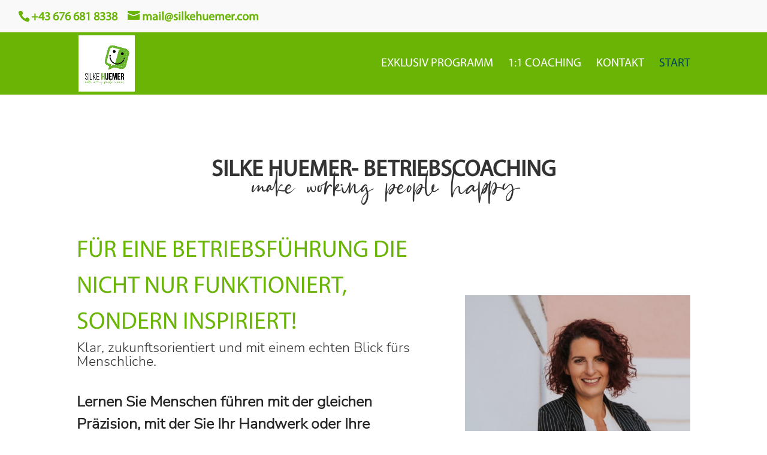

--- FILE ---
content_type: text/css
request_url: https://www.silkehuemer.com/wp-content/et-cache/2947/et-core-unified-deferred-2947.min.css?ver=1764690701
body_size: 5949
content:
@font-face{font-family:"Lokal - Nunito Sans 300";font-display:swap;src:url("https://www.silkehuemer.com/wp-content/uploads/et-fonts/NunitoSans-Light.ttf") format("truetype")}@font-face{font-family:"Block";font-display:swap;src:url("https://www.silkehuemer.com/wp-content/uploads/et-fonts/MyriadVariableConcept-Roman.otf") format("opentype")}@font-face{font-family:"Amsterdam";font-display:swap;src:url("https://www.silkehuemer.com/wp-content/uploads/et-fonts/Amsterdam.ttf") format("truetype")}.et_pb_section_0{height:auto;min-height:1238.8px;max-height:none}.et_pb_section_0.et_pb_section{padding-top:58px;padding-bottom:58px;margin-top:0px;margin-bottom:0px;background-color:#FFFFFF!important}.et_pb_row_0,.et_pb_row_1,.et_pb_row_2,.et_pb_row_3,.et_pb_row_7,.et_pb_row_8,.et_pb_row_9,.et_pb_row_10,.et_pb_row_11,.et_pb_row_12,.et_pb_row_13,.et_pb_row_15,.et_pb_row_17,.et_pb_row_18,.et_pb_row_19,.et_pb_row_20,.et_pb_row_21,.et_pb_row_22,.et_pb_row_23,.et_pb_row_24,.et_pb_row_25{background-color:rgba(0,0,0,0);height:auto;min-height:auto;max-height:none;display:flex;align-items:center;flex-wrap:wrap}.et_pb_row_0.et_pb_row{padding-top:50px!important;padding-bottom:1px!important;margin-top:0px!important;margin-bottom:0px!important;padding-top:50px;padding-bottom:1px}.et_pb_heading_0 .et_pb_heading_container h1,.et_pb_heading_0 .et_pb_heading_container h2,.et_pb_heading_0 .et_pb_heading_container h3,.et_pb_heading_0 .et_pb_heading_container h4,.et_pb_heading_0 .et_pb_heading_container h5,.et_pb_heading_0 .et_pb_heading_container h6{font-family:'Block',Helvetica,Arial,Lucida,sans-serif;text-transform:uppercase;font-size:38px;text-align:center}.et_pb_heading_0{margin-bottom:-43px!important}.et_pb_heading_1 .et_pb_heading_container h1,.et_pb_heading_1 .et_pb_heading_container h2,.et_pb_heading_1 .et_pb_heading_container h3,.et_pb_heading_1 .et_pb_heading_container h4,.et_pb_heading_1 .et_pb_heading_container h5,.et_pb_heading_1 .et_pb_heading_container h6{font-family:'Amsterdam',Helvetica,Arial,Lucida,sans-serif;font-weight:100;font-size:100px;line-height:0.4em;text-align:center}.et_pb_heading_1{padding-top:7px!important;margin-top:10px!important}.et_pb_row_1.et_pb_row,.et_pb_row_9.et_pb_row,.et_pb_row_10.et_pb_row,.et_pb_row_13.et_pb_row,.et_pb_row_17.et_pb_row,.et_pb_row_18.et_pb_row,.et_pb_row_19.et_pb_row,.et_pb_row_20.et_pb_row,.et_pb_row_21.et_pb_row,.et_pb_row_23.et_pb_row,.et_pb_row_24.et_pb_row{padding-top:50px!important;padding-bottom:50px!important;margin-top:0px!important;margin-bottom:0px!important;padding-top:50px;padding-bottom:50px}.et_pb_text_0.et_pb_text,.et_pb_text_2.et_pb_text,.et_pb_text_3.et_pb_text{color:#69b404!important}.et_pb_text_0{line-height:1.5em;font-family:'Block',Helvetica,Arial,Lucida,sans-serif;font-weight:500;font-size:40px;line-height:1.5em;height:auto;min-height:auto;max-height:none;padding-top:0px!important;padding-bottom:0px!important;margin-top:0px!important;margin-bottom:0px!important}.et_pb_text_0.et_pb_text a,.et_pb_text_1.et_pb_text a,.et_pb_text_2.et_pb_text a,.et_pb_text_3.et_pb_text a,.et_pb_text_4.et_pb_text a,.et_pb_text_5.et_pb_text a,.et_pb_text_6.et_pb_text a,.et_pb_text_7.et_pb_text a,.et_pb_text_8.et_pb_text a,.et_pb_text_9.et_pb_text a,.et_pb_text_10.et_pb_text a,.et_pb_text_11.et_pb_text a,.et_pb_text_12.et_pb_text a,.et_pb_text_13.et_pb_text a,.et_pb_text_14.et_pb_text a,.et_pb_text_15.et_pb_text a,.et_pb_text_16.et_pb_text a,.et_pb_text_17.et_pb_text a,.et_pb_text_18.et_pb_text a,.et_pb_text_19.et_pb_text a{color:#8c7200!important}.et_pb_text_0 a,.et_pb_text_1 a,.et_pb_text_2 a,.et_pb_text_3 a,.et_pb_text_4 a,.et_pb_text_5 a,.et_pb_text_6 a,.et_pb_text_7 a,.et_pb_text_8 a,.et_pb_text_9 a,.et_pb_text_10 a,.et_pb_text_11 a,.et_pb_text_12 a,.et_pb_text_13 a,.et_pb_text_14 a,.et_pb_text_15 a,.et_pb_text_16 a,.et_pb_text_17 a,.et_pb_text_18 a,.et_pb_text_19 a{font-family:'Lokal - Nunito Sans 300',Helvetica,Arial,Lucida,sans-serif;font-weight:300}.et_pb_text_0.et_pb_text blockquote,.et_pb_text_2.et_pb_text blockquote,.et_pb_text_3.et_pb_text blockquote{color:#ffffff!important}.et_pb_text_0 blockquote,.et_pb_text_1 blockquote,.et_pb_text_2 blockquote,.et_pb_text_3 blockquote,.et_pb_text_4 blockquote,.et_pb_text_5 blockquote,.et_pb_text_6 blockquote,.et_pb_text_7 blockquote,.et_pb_text_8 blockquote,.et_pb_text_9 blockquote,.et_pb_text_10 blockquote,.et_pb_text_11 blockquote,.et_pb_text_12 blockquote,.et_pb_text_13 blockquote,.et_pb_text_14 blockquote,.et_pb_text_15 blockquote,.et_pb_text_16 blockquote,.et_pb_text_17 blockquote,.et_pb_text_18 blockquote,.et_pb_text_19 blockquote{font-family:'Lokal - Nunito Sans 300',Helvetica,Arial,Lucida,sans-serif;font-weight:300;text-transform:uppercase;font-size:28px;line-height:1.5em;text-align:left;border-width:0px}.et_pb_text_0 h1,.et_pb_text_2 h1,.et_pb_text_3 h1{font-family:'Times New Roman',Georgia,"Times New Roman",serif;font-size:120px;color:#ffffff!important;text-align:center}.et_pb_text_0 h2,.et_pb_text_0 h6,.et_pb_text_2 h2,.et_pb_text_2 h6,.et_pb_text_3 h2,.et_pb_text_3 h6{font-family:'Lokal - Nunito Sans 300',Helvetica,Arial,Lucida,sans-serif;font-weight:300;font-size:27px;color:#ffffff!important;line-height:1.5em;text-align:center}.et_pb_text_0 h3,.et_pb_text_2 h3,.et_pb_text_3 h3{font-family:'Times New Roman',Georgia,"Times New Roman",serif;font-size:33px;color:#ffffff!important;line-height:1.5em;text-align:center}.et_pb_text_0 h4,.et_pb_text_2 h4,.et_pb_text_3 h4{font-family:'Times New Roman',Georgia,"Times New Roman",serif;font-size:33px;color:#ffffff!important;line-height:1.3em;text-align:left}.et_pb_text_0 h5,.et_pb_text_2 h5,.et_pb_text_3 h5{font-family:'Verdana',Helvetica,Arial,Lucida,sans-serif;text-transform:uppercase;font-size:50px;color:#04455d!important;line-height:1.3em;text-align:center}.et_pb_heading_2 .et_pb_heading_container h1,.et_pb_heading_2 .et_pb_heading_container h2,.et_pb_heading_2 .et_pb_heading_container h3,.et_pb_heading_2 .et_pb_heading_container h4,.et_pb_heading_2 .et_pb_heading_container h5,.et_pb_heading_2 .et_pb_heading_container h6{font-family:'Lokal - Nunito Sans 300',Helvetica,Arial,Lucida,sans-serif;font-weight:300;font-size:23px}.et_pb_text_1.et_pb_text,.et_pb_text_4.et_pb_text,.et_pb_text_5.et_pb_text,.et_pb_text_8.et_pb_text,.et_pb_text_9.et_pb_text,.et_pb_text_10.et_pb_text,.et_pb_accordion_1.et_pb_accordion .et_pb_toggle_close h5.et_pb_toggle_title,.et_pb_accordion_1.et_pb_accordion .et_pb_toggle_close h1.et_pb_toggle_title,.et_pb_accordion_1.et_pb_accordion .et_pb_toggle_close h2.et_pb_toggle_title,.et_pb_accordion_1.et_pb_accordion .et_pb_toggle_close h3.et_pb_toggle_title,.et_pb_accordion_1.et_pb_accordion .et_pb_toggle_close h4.et_pb_toggle_title,.et_pb_accordion_1.et_pb_accordion .et_pb_toggle_close h6.et_pb_toggle_title{color:#262626!important}.et_pb_text_1,.et_pb_text_10{line-height:1.5em;font-family:'Lokal - Nunito Sans 300',Helvetica,Arial,Lucida,sans-serif;font-weight:700;font-size:25px;line-height:1.5em;height:auto;min-height:auto;max-height:none;padding-top:0px!important;padding-bottom:0px!important;margin-top:0px!important;margin-bottom:0px!important}.et_pb_text_1.et_pb_text blockquote,.et_pb_text_4.et_pb_text blockquote,.et_pb_text_5.et_pb_text blockquote,.et_pb_text_6.et_pb_text,.et_pb_text_6.et_pb_text blockquote,.et_pb_text_7.et_pb_text,.et_pb_text_7.et_pb_text blockquote,.et_pb_text_8.et_pb_text blockquote,.et_pb_text_9.et_pb_text blockquote,.et_pb_text_10.et_pb_text blockquote,.et_pb_text_11.et_pb_text,.et_pb_text_11.et_pb_text blockquote,.et_pb_text_12.et_pb_text,.et_pb_text_12.et_pb_text blockquote,.et_pb_text_13.et_pb_text,.et_pb_text_13.et_pb_text blockquote,.et_pb_text_14.et_pb_text,.et_pb_text_14.et_pb_text blockquote,.et_pb_text_15.et_pb_text,.et_pb_text_15.et_pb_text blockquote,.et_pb_text_16.et_pb_text,.et_pb_text_16.et_pb_text blockquote,.et_pb_text_17.et_pb_text,.et_pb_text_17.et_pb_text blockquote,.et_pb_text_18.et_pb_text,.et_pb_text_18.et_pb_text blockquote,.et_pb_text_19.et_pb_text,.et_pb_text_19.et_pb_text blockquote{color:#000000!important}.et_pb_text_1 h1,.et_pb_text_4 h1,.et_pb_text_5 h1,.et_pb_text_6 h1,.et_pb_text_7 h1,.et_pb_text_8 h1,.et_pb_text_9 h1,.et_pb_text_10 h1,.et_pb_text_11 h1,.et_pb_text_12 h1,.et_pb_text_13 h1,.et_pb_text_14 h1,.et_pb_text_15 h1,.et_pb_text_16 h1,.et_pb_text_17 h1,.et_pb_text_18 h1,.et_pb_text_19 h1{font-family:'Times New Roman',Georgia,"Times New Roman",serif;font-size:120px;color:#000000!important;text-align:center}.et_pb_text_1 h2,.et_pb_text_1 h6,.et_pb_text_4 h2,.et_pb_text_4 h6,.et_pb_text_5 h2,.et_pb_text_5 h6,.et_pb_text_6 h2,.et_pb_text_6 h6,.et_pb_text_7 h2,.et_pb_text_7 h6,.et_pb_text_8 h2,.et_pb_text_8 h6,.et_pb_text_9 h2,.et_pb_text_9 h6,.et_pb_text_10 h2,.et_pb_text_10 h6,.et_pb_text_11 h2,.et_pb_text_11 h6,.et_pb_text_12 h2,.et_pb_text_12 h6,.et_pb_text_13 h2,.et_pb_text_13 h6,.et_pb_text_14 h2,.et_pb_text_14 h6,.et_pb_text_15 h2,.et_pb_text_15 h6,.et_pb_text_16 h2,.et_pb_text_16 h6,.et_pb_text_17 h2,.et_pb_text_17 h6,.et_pb_text_18 h2,.et_pb_text_18 h6,.et_pb_text_19 h2,.et_pb_text_19 h6{font-family:'Lokal - Nunito Sans 300',Helvetica,Arial,Lucida,sans-serif;font-weight:300;font-size:27px;color:#000000!important;line-height:1.5em;text-align:center}.et_pb_text_1 h3,.et_pb_text_4 h3,.et_pb_text_5 h3,.et_pb_text_6 h3,.et_pb_text_7 h3,.et_pb_text_8 h3,.et_pb_text_9 h3,.et_pb_text_10 h3,.et_pb_text_11 h3,.et_pb_text_12 h3,.et_pb_text_13 h3,.et_pb_text_14 h3,.et_pb_text_15 h3,.et_pb_text_16 h3,.et_pb_text_17 h3,.et_pb_text_18 h3,.et_pb_text_19 h3{font-family:'Times New Roman',Georgia,"Times New Roman",serif;font-size:33px;color:#000000!important;line-height:1.5em;text-align:center}.et_pb_text_1 h4,.et_pb_text_4 h4,.et_pb_text_5 h4,.et_pb_text_6 h4,.et_pb_text_7 h4,.et_pb_text_8 h4,.et_pb_text_9 h4,.et_pb_text_10 h4,.et_pb_text_11 h4,.et_pb_text_12 h4,.et_pb_text_14 h4,.et_pb_text_15 h4,.et_pb_text_16 h4,.et_pb_text_17 h4,.et_pb_text_18 h4,.et_pb_text_19 h4{font-family:'Times New Roman',Georgia,"Times New Roman",serif;font-size:33px;color:#000000!important;line-height:1.3em;text-align:left}.et_pb_text_1 h5,.et_pb_text_4 h5,.et_pb_text_5 h5,.et_pb_text_6 h5,.et_pb_text_7 h5,.et_pb_text_8 h5,.et_pb_text_9 h5,.et_pb_text_10 h5,.et_pb_text_11 h5,.et_pb_text_12 h5,.et_pb_text_13 h5,.et_pb_text_14 h5,.et_pb_text_15 h5,.et_pb_text_16 h5,.et_pb_text_17 h5,.et_pb_text_18 h5,.et_pb_text_19 h5{font-family:'Times New Roman',Georgia,"Times New Roman",serif;font-size:60px;color:#000000!important;line-height:1.3em;text-align:center}.et_pb_text_2{line-height:1.5em;font-family:'Amsterdam',Helvetica,Arial,Lucida,sans-serif;font-weight:100;font-size:70px;line-height:1.5em;height:auto;min-height:auto;max-height:none;padding-top:0px!important;padding-bottom:0px!important;margin-top:0px!important;margin-bottom:0px!important}.et_pb_text_3{line-height:1.5em;font-family:'Block',Helvetica,Arial,Lucida,sans-serif;font-weight:500;font-size:30px;line-height:1.5em;height:auto;min-height:auto;max-height:none;padding-top:0px!important;padding-bottom:0px!important;margin-top:0px!important;margin-bottom:0px!important}.et_pb_button_0_wrapper .et_pb_button_0,.et_pb_button_0_wrapper .et_pb_button_0:hover,.et_pb_button_1_wrapper .et_pb_button_1,.et_pb_button_1_wrapper .et_pb_button_1:hover,.et_pb_button_2_wrapper .et_pb_button_2,.et_pb_button_2_wrapper .et_pb_button_2:hover,.et_pb_button_3_wrapper .et_pb_button_3,.et_pb_button_3_wrapper .et_pb_button_3:hover,.et_pb_button_4_wrapper .et_pb_button_4,.et_pb_button_4_wrapper .et_pb_button_4:hover,.et_pb_button_5_wrapper .et_pb_button_5,.et_pb_button_5_wrapper .et_pb_button_5:hover,.et_pb_button_6_wrapper .et_pb_button_6,.et_pb_button_6_wrapper .et_pb_button_6:hover{padding-top:15px!important;padding-right:50px!important;padding-bottom:15px!important;padding-left:50px!important}.et_pb_button_0_wrapper,.et_pb_button_1_wrapper,.et_pb_button_2_wrapper,.et_pb_button_3_wrapper,.et_pb_button_4_wrapper,.et_pb_button_5_wrapper,.et_pb_button_6_wrapper{margin-top:30px!important}body #page-container .et_pb_section .et_pb_button_0{color:#FFFFFF!important;border-width:0px!important;border-radius:20px;font-size:20px;font-weight:600!important;background-color:#69b404}body #page-container .et_pb_section .et_pb_button_0:before,body #page-container .et_pb_section .et_pb_button_0:after,body #page-container .et_pb_section .et_pb_button_1:before,body #page-container .et_pb_section .et_pb_button_1:after,body #page-container .et_pb_section .et_pb_button_2:before,body #page-container .et_pb_section .et_pb_button_2:after,body #page-container .et_pb_section .et_pb_button_3:before,body #page-container .et_pb_section .et_pb_button_3:after,body #page-container .et_pb_section .et_pb_button_4:before,body #page-container .et_pb_section .et_pb_button_4:after,body #page-container .et_pb_section .et_pb_button_5:before,body #page-container .et_pb_section .et_pb_button_5:after,body #page-container .et_pb_section .et_pb_button_6:before,body #page-container .et_pb_section .et_pb_button_6:after{display:none!important}.et_pb_button_0,.et_pb_button_0:after,.et_pb_button_1,.et_pb_button_1:after,.et_pb_button_2,.et_pb_button_2:after,.et_pb_button_3,.et_pb_button_3:after,.et_pb_button_4,.et_pb_button_4:after,.et_pb_button_5,.et_pb_button_5:after,.et_pb_button_6,.et_pb_button_6:after{transition:all 300ms ease 0ms}.et_pb_image_0 .et_pb_image_wrap img,.et_pb_image_1 .et_pb_image_wrap img,.et_pb_image_2 .et_pb_image_wrap img,.et_pb_section_1,.et_pb_image_3 .et_pb_image_wrap img,.et_pb_image_4 .et_pb_image_wrap img,.et_pb_section_3,.et_pb_section_4,.et_pb_section_5,.et_pb_image_6 .et_pb_image_wrap img,.et_pb_section_6,.et_pb_section_7,.et_pb_section_8,.et_pb_image_10 .et_pb_image_wrap img,.et_pb_section_9,.et_pb_section_10,.et_pb_section_11{height:auto;min-height:auto;max-height:none}.et_pb_image_0{margin-bottom:1px!important;width:100%;max-width:100%!important;text-align:center}.et_pb_image_0 .et_pb_image_wrap,.et_pb_image_0 img,.et_pb_image_1 .et_pb_image_wrap,.et_pb_image_1 img,.et_pb_image_2 .et_pb_image_wrap,.et_pb_image_2 img,.et_pb_image_3 .et_pb_image_wrap,.et_pb_image_3 img,.et_pb_image_5 .et_pb_image_wrap,.et_pb_image_5 img,.et_pb_image_6 .et_pb_image_wrap,.et_pb_image_6 img,.et_pb_image_7 .et_pb_image_wrap,.et_pb_image_7 img,.et_pb_image_8 .et_pb_image_wrap,.et_pb_image_8 img,.et_pb_image_9 .et_pb_image_wrap,.et_pb_image_9 img,.et_pb_image_10 .et_pb_image_wrap,.et_pb_image_10 img{width:100%}.et_pb_text_4{line-height:1.2em;font-family:'Lokal - Nunito Sans 300',Helvetica,Arial,Lucida,sans-serif;font-weight:300;font-size:23px;line-height:1.2em;height:auto;min-height:auto;max-height:none;padding-top:0px!important;padding-bottom:7px!important;margin-top:0px!important;margin-bottom:0px!important}.et_pb_row_2.et_pb_row{padding-top:50px!important;padding-bottom:60px!important;margin-top:0px!important;margin-bottom:0px!important;padding-top:50px;padding-bottom:60px}.et_pb_text_5{line-height:1.2em;font-family:'Block',Helvetica,Arial,Lucida,sans-serif;font-weight:500;font-size:25px;line-height:1.2em;height:auto;min-height:auto;max-height:none;padding-top:0px!important;padding-bottom:0px!important;margin-top:0px!important;margin-bottom:0px!important}.et_pb_image_1,.et_pb_image_2,.et_pb_image_3,.et_pb_image_5,.et_pb_image_7,.et_pb_image_8,.et_pb_image_9,.et_pb_image_10{width:100%;max-width:100%!important;text-align:center}.et_pb_text_6{line-height:1.2em;font-family:'Lokal - Nunito Sans 300',Helvetica,Arial,Lucida,sans-serif;font-weight:300;font-size:23px;line-height:1.2em;height:auto;min-height:auto;max-height:none;padding-top:0px!important;padding-bottom:0px!important;margin-top:0px!important;margin-bottom:0px!important}.et_pb_blurb_0.et_pb_blurb .et_pb_module_header,.et_pb_blurb_0.et_pb_blurb .et_pb_module_header a{font-family:'Block',Helvetica,Arial,Lucida,sans-serif;text-transform:uppercase;font-size:30px;color:#F9F9F9!important;line-height:1.3em;text-align:center}.et_pb_blurb_0.et_pb_blurb p,.et_pb_blurb_1.et_pb_blurb p,.et_pb_blurb_2.et_pb_blurb p,.et_pb_blurb_3.et_pb_blurb p{line-height:1.5em}.et_pb_blurb_0.et_pb_blurb .et_pb_blurb_description,.et_pb_blurb_1.et_pb_blurb .et_pb_blurb_description,.et_pb_blurb_2.et_pb_blurb .et_pb_blurb_description,.et_pb_blurb_3.et_pb_blurb .et_pb_blurb_description,.et_pb_icon_0,.et_pb_image_4{text-align:center}.et_pb_blurb_0.et_pb_blurb{font-family:'Lokal - Nunito Sans 300',Helvetica,Arial,Lucida,sans-serif;font-weight:700;font-size:25px;color:#262626!important;line-height:1.5em;background-color:#69b404;border-radius:25px 25px 25px 25px;overflow:hidden;height:auto;min-height:auto;max-height:none;padding-top:40px!important;padding-right:30px!important;padding-bottom:40px!important;padding-left:30px!important}.et_pb_blurb_0 .et-pb-icon,.et_pb_blurb_1 .et-pb-icon{font-size:50px;color:#000000}.et_pb_text_7{line-height:1.5em;font-family:'Lokal - Nunito Sans 300',Helvetica,Arial,Lucida,sans-serif;font-weight:300;font-size:22px;line-height:1.5em;height:auto;min-height:auto;max-height:none;padding-top:0px!important;padding-bottom:0px!important;margin-top:0px!important;margin-bottom:0px!important}.et_pb_row_3.et_pb_row{padding-top:5px!important;padding-bottom:0px!important;margin-top:0px!important;margin-bottom:0px!important;padding-top:5px;padding-bottom:0px}.et_pb_heading_4 .et_pb_heading_container h1,.et_pb_heading_4 .et_pb_heading_container h2,.et_pb_heading_4 .et_pb_heading_container h3,.et_pb_heading_4 .et_pb_heading_container h4,.et_pb_heading_4 .et_pb_heading_container h5,.et_pb_heading_4 .et_pb_heading_container h6{font-family:'Block',Helvetica,Arial,Lucida,sans-serif;font-weight:600;font-size:40px}.et_pb_heading_4{padding-bottom:0px!important}.et_pb_row_4{background-color:rgba(0,0,0,0);height:auto;min-height:531.8px;max-height:none;display:flex;align-items:center;flex-wrap:wrap}.et_pb_row_4.et_pb_row{padding-top:5px!important;padding-bottom:50px!important;margin-top:0px!important;margin-bottom:0px!important;padding-top:5px;padding-bottom:50px}.et_pb_text_8{line-height:1.3em;font-family:'Lokal - Nunito Sans 300',Helvetica,Arial,Lucida,sans-serif;font-size:23px;line-height:1.3em;height:auto;min-height:auto;max-height:none;padding-top:0px!important;padding-bottom:0px!important;margin-top:0px!important;margin-bottom:-66px!important}.et_pb_text_8 ul li{text-align:left}.et_pb_row_5{background-color:rgba(0,0,0,0);height:auto;min-height:199px;max-height:none;display:flex;align-items:center;flex-wrap:wrap}.et_pb_row_5.et_pb_row{padding-top:63px!important;padding-bottom:50px!important;margin-top:0px!important;margin-bottom:0px!important;padding-top:63px;padding-bottom:50px}.et_pb_blurb_1.et_pb_blurb .et_pb_module_header,.et_pb_blurb_1.et_pb_blurb .et_pb_module_header a{font-family:'Block',Helvetica,Arial,Lucida,sans-serif;font-size:30px;color:#F9F9F9!important;line-height:1.3em;text-align:center}.et_pb_blurb_1.et_pb_blurb{font-family:'Lokal - Nunito Sans 300',Helvetica,Arial,Lucida,sans-serif;font-weight:700;font-size:23px;color:#262626!important;line-height:1.5em;background-color:#69b404;border-radius:20px 20px 20px 20px;overflow:hidden;height:auto;min-height:auto;max-height:none;padding-top:40px!important;padding-right:30px!important;padding-bottom:40px!important;padding-left:30px!important}.et_pb_blurb_1 .et_pb_blurb_content,.et_pb_blurb_2 .et_pb_blurb_content,.et_pb_blurb_3 .et_pb_blurb_content{max-width:1100px}.et_pb_section_1.et_pb_section{padding-top:3px;padding-bottom:80px;margin-top:-3px;margin-bottom:0px;background-color:#F9F9F9!important}.et_pb_row_6{background-color:rgba(0,0,0,0);height:auto;min-height:181px;max-height:none;display:flex;align-items:center;flex-wrap:wrap}.et_pb_row_6.et_pb_row,.et_pb_row_16.et_pb_row{padding-top:50px!important;padding-bottom:0px!important;margin-top:0px!important;margin-bottom:0px!important;padding-top:50px;padding-bottom:0px}.et_pb_heading_5 .et_pb_heading_container h1,.et_pb_heading_5 .et_pb_heading_container h2,.et_pb_heading_5 .et_pb_heading_container h3,.et_pb_heading_5 .et_pb_heading_container h4,.et_pb_heading_5 .et_pb_heading_container h5,.et_pb_heading_5 .et_pb_heading_container h6{font-family:'Block',Helvetica,Arial,Lucida,sans-serif;text-transform:uppercase;font-size:39px;color:#69b404!important;text-align:center}.et_pb_text_9{line-height:1.5em;font-family:'Block',Helvetica,Arial,Lucida,sans-serif;font-size:23px;line-height:1.5em;height:auto;min-height:auto;max-height:none;padding-top:0px!important;padding-bottom:0px!important;margin-top:0px!important;margin-bottom:0px!important}.et_pb_row_7.et_pb_row{padding-top:5px!important;padding-bottom:17px!important;margin-top:0px!important;margin-bottom:0px!important;padding-top:5px;padding-bottom:17px}.et_pb_icon_0 .et_pb_icon_wrap .et-pb-icon{font-family:ETmodules!important;font-weight:400!important;color:#000000;font-size:96px}.et_pb_row_8.et_pb_row{padding-top:1px!important;padding-bottom:50px!important;margin-top:0px!important;margin-bottom:0px!important;padding-top:1px;padding-bottom:50px}body #page-container .et_pb_section .et_pb_button_1{color:#69b404!important;border-width:3px!important;border-color:#262626;border-radius:20px;font-size:20px;font-weight:600!important;background-color:#F9F9F9}.et_pb_section_2{height:auto;min-height:607.2px;max-height:none}.et_pb_section_2.et_pb_section{padding-top:5px;padding-bottom:0px;margin-top:1px;margin-bottom:-4px;background-color:#FFFFFF!important}.et_pb_blurb_2.et_pb_blurb .et_pb_module_header,.et_pb_blurb_2.et_pb_blurb .et_pb_module_header a,.et_pb_blurb_3.et_pb_blurb .et_pb_module_header,.et_pb_blurb_3.et_pb_blurb .et_pb_module_header a{font-family:'Block',Helvetica,Arial,Lucida,sans-serif;text-transform:uppercase;font-size:30px;color:#FFFFFF!important;line-height:1.3em;text-align:center}.et_pb_blurb_2.et_pb_blurb{font-family:'Lokal - Nunito Sans 300',Helvetica,Arial,Lucida,sans-serif;font-size:25px;color:#FFFFFF!important;line-height:1.5em;background-color:#69b404;border-radius:25px 25px 25px 25px;overflow:hidden;height:auto;min-height:auto;max-height:none;padding-top:40px!important;padding-right:30px!important;padding-bottom:40px!important;padding-left:30px!important}.et_pb_blurb_2 .et_pb_main_blurb_image .et_pb_image_wrap{max-width:55%}.et_pb_heading_6 .et_pb_heading_container h1,.et_pb_heading_6 .et_pb_heading_container h2,.et_pb_heading_6 .et_pb_heading_container h3,.et_pb_heading_6 .et_pb_heading_container h4,.et_pb_heading_6 .et_pb_heading_container h5,.et_pb_heading_6 .et_pb_heading_container h6{font-family:'Verdana',Helvetica,Arial,Lucida,sans-serif;text-transform:uppercase;text-align:center}.et_pb_text_11{line-height:1.5em;font-family:'Verdana',Helvetica,Arial,Lucida,sans-serif;font-weight:300;font-size:22px;line-height:1.5em;height:auto;min-height:auto;max-height:none;padding-top:0px!important;padding-bottom:0px!important;margin-top:0px!important;margin-bottom:0px!important}.et_pb_text_12{line-height:1.5em;font-family:'Lokal - Nunito Sans 300',Helvetica,Arial,Lucida,sans-serif;font-weight:300;font-size:20px;line-height:1.5em;height:auto;min-height:auto;max-height:none;padding-top:0px!important;padding-bottom:0px!important;margin-top:0px!important;margin-bottom:0px!important}body #page-container .et_pb_section .et_pb_button_2{color:#FFFFFF!important;border-width:0px!important;border-radius:25px;font-size:20px;font-weight:600!important;background-color:#69b404}.et_pb_section_3.et_pb_section{padding-top:72px;padding-bottom:71px;margin-top:0px;margin-bottom:2px;background-color:#F9F9F9!important}.et_pb_row_11.et_pb_row{padding-top:50px!important;padding-bottom:2px!important;margin-top:0px!important;margin-right:auto!important;margin-bottom:-2px!important;margin-left:auto!important;padding-top:50px;padding-bottom:2px}.et_pb_blurb_3.et_pb_blurb{font-family:'Lokal - Nunito Sans 300',Helvetica,Arial,Lucida,sans-serif;font-weight:700;font-size:23px;color:#FFFFFF!important;line-height:1.5em;background-color:#69b404;border-radius:25px 25px 25px 25px;overflow:hidden;border-color:#262626;height:auto;min-height:auto;max-height:none;padding-top:40px!important;padding-right:30px!important;padding-bottom:40px!important;padding-left:30px!important}.et_pb_blurb_3 .et_pb_main_blurb_image .et_pb_image_wrap{max-width:64%}body #page-container .et_pb_section .et_pb_button_3{color:#69b404!important;border-width:3px!important;border-color:#262626;border-radius:25px;font-size:20px;font-weight:600!important;background-color:#F9F9F9}.et_pb_section_4.et_pb_section{padding-top:0px;padding-bottom:63px;margin-top:-19px;margin-bottom:0px;background-color:#F9F9F9!important}.et_pb_row_12.et_pb_row{padding-top:11px!important;padding-bottom:0px!important;margin-top:0px!important;margin-right:auto!important;margin-bottom:-4px!important;margin-left:auto!important;padding-top:11px;padding-bottom:0px}.et_pb_text_13{line-height:1.5em;font-family:'Lokal - Nunito Sans 300',Helvetica,Arial,Lucida,sans-serif;font-weight:300;font-size:18px;line-height:1.5em;height:auto;min-height:auto;max-height:none;padding-top:0px!important;padding-bottom:0px!important;margin-top:0px!important;margin-bottom:0px!important}.et_pb_text_13 h4{font-family:'Block',Helvetica,Arial,Lucida,sans-serif;text-transform:uppercase;font-size:50px;color:#262626!important;line-height:1.3em;text-align:center;text-shadow:0.08em 0.08em 0.08em rgba(0,0,0,0.4)}.et_pb_slide_0,.et_pb_slide_1,.et_pb_slide_2,.et_pb_slide_3,.et_pb_slide_4,.et_pb_slide_5,.et_pb_slide_6,.et_pb_slider .et_pb_slide_0,.et_pb_slider .et_pb_slide_1,.et_pb_slider .et_pb_slide_2,.et_pb_slider .et_pb_slide_3,.et_pb_slider .et_pb_slide_4,.et_pb_slider .et_pb_slide_5,.et_pb_slider .et_pb_slide_6{background-color:#69b404}.et_pb_slider_0.et_pb_slider{border-radius:25px 25px 25px 25px;overflow:hidden;border-width:5px;border-color:#F9F9F9;overflow-x:hidden;overflow-y:hidden}.et_pb_slider_0 .et_pb_slide_description,.et_pb_slider_fullwidth_off.et_pb_slider_0 .et_pb_slide_description{padding-top:84px}.et_pb_section_5.et_pb_section{padding-top:0px;padding-bottom:7px;margin-top:0px;margin-bottom:0px;background-color:#FFFFFF!important}.et_pb_row_14{background-color:#F9F9F9;height:auto;min-height:auto;max-height:none;display:flex;align-items:center;flex-wrap:wrap}.et_pb_row_14.et_pb_row{padding-top:50px!important;padding-right:100px!important;padding-bottom:50px!important;padding-left:100px!important;margin-top:0px!important;margin-right:0px!important;margin-bottom:0px!important;margin-left:0px!important;padding-top:50px;padding-right:100px;padding-bottom:50px;padding-left:100px}.et_pb_heading_7 .et_pb_heading_container h1,.et_pb_heading_7 .et_pb_heading_container h2,.et_pb_heading_7 .et_pb_heading_container h3,.et_pb_heading_7 .et_pb_heading_container h4,.et_pb_heading_7 .et_pb_heading_container h5,.et_pb_heading_7 .et_pb_heading_container h6{font-family:'Block',Helvetica,Arial,Lucida,sans-serif;font-weight:700;text-transform:uppercase;font-size:35px;color:#69b404!important}.et_pb_heading_7{margin-bottom:20px!important}.et_pb_image_5 .et_pb_image_wrap img{height:559px;min-height:662px;max-height:334px}.et_pb_text_14,.et_pb_text_16,.et_pb_text_17,.et_pb_text_18,.et_pb_text_19{line-height:1.5em;font-family:'Lokal - Nunito Sans 300',Helvetica,Arial,Lucida,sans-serif;font-weight:300;font-size:23px;line-height:1.5em;height:auto;min-height:auto;max-height:none;padding-top:0px!important;padding-bottom:0px!important;margin-top:0px!important;margin-bottom:0px!important}.et_pb_text_15{line-height:1.5em;font-family:'Lokal - Nunito Sans 300',Helvetica,Arial,Lucida,sans-serif;font-weight:300;font-size:23px;line-height:1.5em;height:auto;min-height:auto;max-height:none;padding-top:5px!important;padding-bottom:0px!important;margin-top:0px!important;margin-bottom:0px!important}.et_pb_image_6{margin-top:50px!important;width:100%;max-width:100%!important;text-align:center}body #page-container .et_pb_section .et_pb_button_4{color:#000000!important;border-width:0px!important;border-radius:25px;font-size:20px;font-weight:600!important;background-color:#69b404}.et_pb_section_6.et_pb_section{padding-top:0px;padding-bottom:0px;margin-top:0px;margin-bottom:-3px;background-color:rgba(0,0,0,0)!important}.et_pb_row_15.et_pb_row{padding-top:50px!important;padding-bottom:2px!important;margin-top:0px!important;margin-bottom:0px!important;padding-top:50px;padding-bottom:2px}.et_pb_heading_8 .et_pb_heading_container h1,.et_pb_heading_8 .et_pb_heading_container h2,.et_pb_heading_8 .et_pb_heading_container h3,.et_pb_heading_8 .et_pb_heading_container h4,.et_pb_heading_8 .et_pb_heading_container h5,.et_pb_heading_8 .et_pb_heading_container h6{font-family:'Block',Helvetica,Arial,Lucida,sans-serif;text-transform:uppercase;font-size:40px;color:#69b404!important;text-align:center}.et_pb_row_16{background-color:rgba(0,0,0,0);height:auto;min-height:144px;max-height:none;display:flex;align-items:center;flex-wrap:wrap}.et_pb_accordion_0.et_pb_accordion .et_pb_accordion_item,.et_pb_accordion_1.et_pb_accordion .et_pb_accordion_item{border-radius:25px 25px 25px 25px;overflow:hidden;border-width:3px;border-color:#69b404}.et_pb_accordion_0 .et_pb_toggle_title:before{font-family:FontAwesome!important;font-weight:900!important;content:"\f5da"!important}.et_pb_section_7.et_pb_section{padding-top:1px;padding-bottom:0px;margin-top:0px;margin-bottom:-5px;background-color:rgba(0,0,0,0)!important}.et_pb_heading_9 .et_pb_heading_container h1,.et_pb_heading_9 .et_pb_heading_container h2,.et_pb_heading_9 .et_pb_heading_container h3,.et_pb_heading_9 .et_pb_heading_container h4,.et_pb_heading_9 .et_pb_heading_container h5,.et_pb_heading_9 .et_pb_heading_container h6{font-family:'Block',Helvetica,Arial,Lucida,sans-serif;font-weight:700;text-transform:uppercase;font-size:40px;color:#69b404!important;text-align:center}.et_pb_image_7 .et_pb_image_wrap img,.et_pb_image_8 .et_pb_image_wrap img,.et_pb_image_9 .et_pb_image_wrap img{height:360px;min-height:360px;max-height:360px}body #page-container .et_pb_section .et_pb_button_5{color:#F9F9F9!important;border-width:0px!important;border-radius:25px;font-size:20px;font-weight:600!important;background-color:#69b404}.et_pb_section_8.et_pb_section{padding-top:80px;padding-bottom:80px;margin-top:0px;margin-bottom:0px;background-color:rgba(0,0,0,0)!important}.et_pb_row_22.et_pb_row{padding-top:50px!important;padding-right:50px!important;padding-bottom:50px!important;padding-left:50px!important;margin-top:0px!important;margin-bottom:0px!important;padding-top:50px;padding-right:50px;padding-bottom:50px;padding-left:50px}.et_pb_heading_13 .et_pb_heading_container h1,.et_pb_heading_13 .et_pb_heading_container h2,.et_pb_heading_13 .et_pb_heading_container h3,.et_pb_heading_13 .et_pb_heading_container h4,.et_pb_heading_13 .et_pb_heading_container h5,.et_pb_heading_13 .et_pb_heading_container h6{font-family:'Block',Helvetica,Arial,Lucida,sans-serif;font-weight:600}body #page-container .et_pb_section .et_pb_button_6{color:#262626!important;border-width:0px!important;border-color:#69b404;border-radius:25px;font-size:20px;font-family:'Lokal - Nunito Sans 300',Helvetica,Arial,Lucida,sans-serif!important;font-weight:600!important;background-color:#69b404}.et_pb_section_9.et_pb_section{padding-top:2px;padding-bottom:80px;margin-top:0px;margin-bottom:0px;background-color:#F9F9F9!important}.et_pb_heading_14 .et_pb_heading_container h1,.et_pb_heading_14 .et_pb_heading_container h2,.et_pb_heading_14 .et_pb_heading_container h3,.et_pb_heading_14 .et_pb_heading_container h4,.et_pb_heading_14 .et_pb_heading_container h5,.et_pb_heading_14 .et_pb_heading_container h6{font-family:'Block',Helvetica,Arial,Lucida,sans-serif;color:#262626!important;text-align:center;text-shadow:0em 0.08em 0em rgba(0,0,0,0.4)}.et_pb_accordion_1.et_pb_accordion .et_pb_toggle_content{font-family:'Lokal - Nunito Sans 300',Helvetica,Arial,Lucida,sans-serif;font-weight:700;font-size:20px;color:#262626!important}.et_pb_accordion_1 .et_pb_toggle_close{background-color:RGBA(255,255,255,0)}.et_pb_accordion_1 .et_pb_toggle_title:before{font-family:ETmodules!important;font-weight:400!important;content:"\54"!important}.et_pb_section_10.et_pb_section{padding-top:30px;padding-bottom:0px;margin-top:0px;margin-bottom:0px}.et_pb_section_11.et_pb_section{padding-top:30px;padding-bottom:0px;margin-top:0px;margin-bottom:0px;background-color:#E5E3E0!important}.et_pb_row_25.et_pb_row{padding-top:0px!important;padding-bottom:0px!important;margin-top:0px!important;margin-bottom:0px!important;padding-top:0px;padding-bottom:0px}.et_pb_social_media_follow .et_pb_social_media_follow_network_0 .icon:before,.et_pb_social_media_follow .et_pb_social_media_follow_network_1 .icon:before,.et_pb_social_media_follow .et_pb_social_media_follow_network_2 .icon:before{font-size:18px;line-height:36px;height:36px;width:36px}.et_pb_social_media_follow .et_pb_social_media_follow_network_0 .icon,.et_pb_social_media_follow .et_pb_social_media_follow_network_1 .icon,.et_pb_social_media_follow .et_pb_social_media_follow_network_2 .icon{height:36px;width:36px}ul.et_pb_social_media_follow_0 a.icon{border-radius:100px 100px 100px 100px}ul.et_pb_social_media_follow_0{margin-bottom:0px!important}.et_pb_column_0,.et_pb_column_1,.et_pb_column_2,.et_pb_column_3,.et_pb_column_4,.et_pb_column_5,.et_pb_column_6,.et_pb_column_7,.et_pb_column_8,.et_pb_column_9,.et_pb_column_10,.et_pb_column_11,.et_pb_column_12,.et_pb_column_13,.et_pb_column_14,.et_pb_column_15,.et_pb_column_16,.et_pb_column_17,.et_pb_column_18,.et_pb_column_19,.et_pb_column_20,.et_pb_column_21,.et_pb_column_22,.et_pb_column_23,.et_pb_column_24,.et_pb_column_25,.et_pb_column_26,.et_pb_column_27,.et_pb_column_28,.et_pb_column_29,.et_pb_column_30,.et_pb_column_31,.et_pb_column_32,.et_pb_column_33,.et_pb_column_34,.et_pb_column_35{background-color:rgba(0,0,0,0)}.et_pb_slider.et_pb_module .et_pb_slide_0.et_pb_slide .et_pb_slide_description .et_pb_slide_content{font-family:'Lokal - Nunito Sans 300',Helvetica,Arial,Lucida,sans-serif!important;font-weight:700!important;font-size:24px!important}.et_pb_slider.et_pb_module .et_pb_slide_1.et_pb_slide .et_pb_slide_description .et_pb_slide_content,.et_pb_slider.et_pb_module .et_pb_slide_2.et_pb_slide .et_pb_slide_description .et_pb_slide_content,.et_pb_slider.et_pb_module .et_pb_slide_3.et_pb_slide .et_pb_slide_description .et_pb_slide_content,.et_pb_slider.et_pb_module .et_pb_slide_4.et_pb_slide .et_pb_slide_description .et_pb_slide_content,.et_pb_slider.et_pb_module .et_pb_slide_5.et_pb_slide .et_pb_slide_description .et_pb_slide_content,.et_pb_slider.et_pb_module .et_pb_slide_6.et_pb_slide .et_pb_slide_description .et_pb_slide_content{font-family:'Lokal - Nunito Sans 300',Helvetica,Arial,Lucida,sans-serif!important;font-weight:700!important;font-size:23px!important}.et_pb_accordion_item_2.et_pb_toggle h5.et_pb_toggle_title,.et_pb_accordion_item_2.et_pb_toggle h1.et_pb_toggle_title,.et_pb_accordion_item_2.et_pb_toggle h2.et_pb_toggle_title,.et_pb_accordion_item_2.et_pb_toggle h3.et_pb_toggle_title,.et_pb_accordion_item_2.et_pb_toggle h4.et_pb_toggle_title,.et_pb_accordion_item_2.et_pb_toggle h6.et_pb_toggle_title,.et_pb_accordion_item_3.et_pb_toggle h5.et_pb_toggle_title,.et_pb_accordion_item_3.et_pb_toggle h1.et_pb_toggle_title,.et_pb_accordion_item_3.et_pb_toggle h2.et_pb_toggle_title,.et_pb_accordion_item_3.et_pb_toggle h3.et_pb_toggle_title,.et_pb_accordion_item_3.et_pb_toggle h4.et_pb_toggle_title,.et_pb_accordion_item_3.et_pb_toggle h6.et_pb_toggle_title,.et_pb_accordion_item_4.et_pb_toggle h5.et_pb_toggle_title,.et_pb_accordion_item_4.et_pb_toggle h1.et_pb_toggle_title,.et_pb_accordion_item_4.et_pb_toggle h2.et_pb_toggle_title,.et_pb_accordion_item_4.et_pb_toggle h3.et_pb_toggle_title,.et_pb_accordion_item_4.et_pb_toggle h4.et_pb_toggle_title,.et_pb_accordion_item_4.et_pb_toggle h6.et_pb_toggle_title,.et_pb_accordion_item_5.et_pb_toggle h5.et_pb_toggle_title,.et_pb_accordion_item_5.et_pb_toggle h1.et_pb_toggle_title,.et_pb_accordion_item_5.et_pb_toggle h2.et_pb_toggle_title,.et_pb_accordion_item_5.et_pb_toggle h3.et_pb_toggle_title,.et_pb_accordion_item_5.et_pb_toggle h4.et_pb_toggle_title,.et_pb_accordion_item_5.et_pb_toggle h6.et_pb_toggle_title,.et_pb_accordion_item_6.et_pb_toggle h5.et_pb_toggle_title,.et_pb_accordion_item_6.et_pb_toggle h1.et_pb_toggle_title,.et_pb_accordion_item_6.et_pb_toggle h2.et_pb_toggle_title,.et_pb_accordion_item_6.et_pb_toggle h3.et_pb_toggle_title,.et_pb_accordion_item_6.et_pb_toggle h4.et_pb_toggle_title,.et_pb_accordion_item_6.et_pb_toggle h6.et_pb_toggle_title{font-family:'Block',Helvetica,Arial,Lucida,sans-serif;font-size:21px}.et_pb_social_media_follow_network_0 a.icon{background-color:#3b5998!important}.et_pb_social_media_follow_network_0.et_pb_social_icon a.icon,.et_pb_social_media_follow_network_1.et_pb_social_icon a.icon,.et_pb_social_media_follow_network_2.et_pb_social_icon a.icon{border-radius:50px 50px 50px 50px}.et_pb_social_media_follow_network_1 a.icon{background-color:#ea2c59!important}.et_pb_social_media_follow_network_2 a.icon{background-color:#007bb6!important}.et_pb_text_0.et_pb_module,.et_pb_text_1.et_pb_module,.et_pb_text_2.et_pb_module,.et_pb_text_3.et_pb_module,.et_pb_text_4.et_pb_module,.et_pb_text_5.et_pb_module,.et_pb_text_6.et_pb_module,.et_pb_text_7.et_pb_module,.et_pb_text_8.et_pb_module,.et_pb_text_9.et_pb_module,.et_pb_text_10.et_pb_module,.et_pb_image_4.et_pb_module,.et_pb_text_11.et_pb_module,.et_pb_text_12.et_pb_module,.et_pb_text_13.et_pb_module,.et_pb_text_14.et_pb_module,.et_pb_text_15.et_pb_module,.et_pb_text_16.et_pb_module,.et_pb_text_17.et_pb_module,.et_pb_text_18.et_pb_module,.et_pb_text_19.et_pb_module{margin-left:auto!important;margin-right:auto!important}@media only screen and (min-width:981px){.et_pb_row_0,body #page-container .et-db #et-boc .et-l .et_pb_row_0.et_pb_row,body.et_pb_pagebuilder_layout.single #page-container #et-boc .et-l .et_pb_row_0.et_pb_row,body.et_pb_pagebuilder_layout.single.et_full_width_page #page-container #et-boc .et-l .et_pb_row_0.et_pb_row,.et_pb_row_1,body #page-container .et-db #et-boc .et-l .et_pb_row_1.et_pb_row,body.et_pb_pagebuilder_layout.single #page-container #et-boc .et-l .et_pb_row_1.et_pb_row,body.et_pb_pagebuilder_layout.single.et_full_width_page #page-container #et-boc .et-l .et_pb_row_1.et_pb_row,.et_pb_row_2,body #page-container .et-db #et-boc .et-l .et_pb_row_2.et_pb_row,body.et_pb_pagebuilder_layout.single #page-container #et-boc .et-l .et_pb_row_2.et_pb_row,body.et_pb_pagebuilder_layout.single.et_full_width_page #page-container #et-boc .et-l .et_pb_row_2.et_pb_row,.et_pb_row_3,body #page-container .et-db #et-boc .et-l .et_pb_row_3.et_pb_row,body.et_pb_pagebuilder_layout.single #page-container #et-boc .et-l .et_pb_row_3.et_pb_row,body.et_pb_pagebuilder_layout.single.et_full_width_page #page-container #et-boc .et-l .et_pb_row_3.et_pb_row,.et_pb_row_4,body #page-container .et-db #et-boc .et-l .et_pb_row_4.et_pb_row,body.et_pb_pagebuilder_layout.single #page-container #et-boc .et-l .et_pb_row_4.et_pb_row,body.et_pb_pagebuilder_layout.single.et_full_width_page #page-container #et-boc .et-l .et_pb_row_4.et_pb_row,.et_pb_row_5,body #page-container .et-db #et-boc .et-l .et_pb_row_5.et_pb_row,body.et_pb_pagebuilder_layout.single #page-container #et-boc .et-l .et_pb_row_5.et_pb_row,body.et_pb_pagebuilder_layout.single.et_full_width_page #page-container #et-boc .et-l .et_pb_row_5.et_pb_row,.et_pb_row_6,body #page-container .et-db #et-boc .et-l .et_pb_row_6.et_pb_row,body.et_pb_pagebuilder_layout.single #page-container #et-boc .et-l .et_pb_row_6.et_pb_row,body.et_pb_pagebuilder_layout.single.et_full_width_page #page-container #et-boc .et-l .et_pb_row_6.et_pb_row,.et_pb_row_7,body #page-container .et-db #et-boc .et-l .et_pb_row_7.et_pb_row,body.et_pb_pagebuilder_layout.single #page-container #et-boc .et-l .et_pb_row_7.et_pb_row,body.et_pb_pagebuilder_layout.single.et_full_width_page #page-container #et-boc .et-l .et_pb_row_7.et_pb_row,.et_pb_row_8,body #page-container .et-db #et-boc .et-l .et_pb_row_8.et_pb_row,body.et_pb_pagebuilder_layout.single #page-container #et-boc .et-l .et_pb_row_8.et_pb_row,body.et_pb_pagebuilder_layout.single.et_full_width_page #page-container #et-boc .et-l .et_pb_row_8.et_pb_row,.et_pb_row_9,body #page-container .et-db #et-boc .et-l .et_pb_row_9.et_pb_row,body.et_pb_pagebuilder_layout.single #page-container #et-boc .et-l .et_pb_row_9.et_pb_row,body.et_pb_pagebuilder_layout.single.et_full_width_page #page-container #et-boc .et-l .et_pb_row_9.et_pb_row,.et_pb_row_10,body #page-container .et-db #et-boc .et-l .et_pb_row_10.et_pb_row,body.et_pb_pagebuilder_layout.single #page-container #et-boc .et-l .et_pb_row_10.et_pb_row,body.et_pb_pagebuilder_layout.single.et_full_width_page #page-container #et-boc .et-l .et_pb_row_10.et_pb_row,.et_pb_row_11,body #page-container .et-db #et-boc .et-l .et_pb_row_11.et_pb_row,body.et_pb_pagebuilder_layout.single #page-container #et-boc .et-l .et_pb_row_11.et_pb_row,body.et_pb_pagebuilder_layout.single.et_full_width_page #page-container #et-boc .et-l .et_pb_row_11.et_pb_row,.et_pb_row_13,body #page-container .et-db #et-boc .et-l .et_pb_row_13.et_pb_row,body.et_pb_pagebuilder_layout.single #page-container #et-boc .et-l .et_pb_row_13.et_pb_row,body.et_pb_pagebuilder_layout.single.et_full_width_page #page-container #et-boc .et-l .et_pb_row_13.et_pb_row,.et_pb_row_15,body #page-container .et-db #et-boc .et-l .et_pb_row_15.et_pb_row,body.et_pb_pagebuilder_layout.single #page-container #et-boc .et-l .et_pb_row_15.et_pb_row,body.et_pb_pagebuilder_layout.single.et_full_width_page #page-container #et-boc .et-l .et_pb_row_15.et_pb_row,.et_pb_row_16,body #page-container .et-db #et-boc .et-l .et_pb_row_16.et_pb_row,body.et_pb_pagebuilder_layout.single #page-container #et-boc .et-l .et_pb_row_16.et_pb_row,body.et_pb_pagebuilder_layout.single.et_full_width_page #page-container #et-boc .et-l .et_pb_row_16.et_pb_row,.et_pb_row_17,body #page-container .et-db #et-boc .et-l .et_pb_row_17.et_pb_row,body.et_pb_pagebuilder_layout.single #page-container #et-boc .et-l .et_pb_row_17.et_pb_row,body.et_pb_pagebuilder_layout.single.et_full_width_page #page-container #et-boc .et-l .et_pb_row_17.et_pb_row,.et_pb_row_18,body #page-container .et-db #et-boc .et-l .et_pb_row_18.et_pb_row,body.et_pb_pagebuilder_layout.single #page-container #et-boc .et-l .et_pb_row_18.et_pb_row,body.et_pb_pagebuilder_layout.single.et_full_width_page #page-container #et-boc .et-l .et_pb_row_18.et_pb_row,.et_pb_row_19,body #page-container .et-db #et-boc .et-l .et_pb_row_19.et_pb_row,body.et_pb_pagebuilder_layout.single #page-container #et-boc .et-l .et_pb_row_19.et_pb_row,body.et_pb_pagebuilder_layout.single.et_full_width_page #page-container #et-boc .et-l .et_pb_row_19.et_pb_row,.et_pb_row_20,body #page-container .et-db #et-boc .et-l .et_pb_row_20.et_pb_row,body.et_pb_pagebuilder_layout.single #page-container #et-boc .et-l .et_pb_row_20.et_pb_row,body.et_pb_pagebuilder_layout.single.et_full_width_page #page-container #et-boc .et-l .et_pb_row_20.et_pb_row,.et_pb_row_21,body #page-container .et-db #et-boc .et-l .et_pb_row_21.et_pb_row,body.et_pb_pagebuilder_layout.single #page-container #et-boc .et-l .et_pb_row_21.et_pb_row,body.et_pb_pagebuilder_layout.single.et_full_width_page #page-container #et-boc .et-l .et_pb_row_21.et_pb_row,.et_pb_row_22,body #page-container .et-db #et-boc .et-l .et_pb_row_22.et_pb_row,body.et_pb_pagebuilder_layout.single #page-container #et-boc .et-l .et_pb_row_22.et_pb_row,body.et_pb_pagebuilder_layout.single.et_full_width_page #page-container #et-boc .et-l .et_pb_row_22.et_pb_row,.et_pb_row_23,body #page-container .et-db #et-boc .et-l .et_pb_row_23.et_pb_row,body.et_pb_pagebuilder_layout.single #page-container #et-boc .et-l .et_pb_row_23.et_pb_row,body.et_pb_pagebuilder_layout.single.et_full_width_page #page-container #et-boc .et-l .et_pb_row_23.et_pb_row,.et_pb_row_24,body #page-container .et-db #et-boc .et-l .et_pb_row_24.et_pb_row,body.et_pb_pagebuilder_layout.single #page-container #et-boc .et-l .et_pb_row_24.et_pb_row,body.et_pb_pagebuilder_layout.single.et_full_width_page #page-container #et-boc .et-l .et_pb_row_24.et_pb_row,.et_pb_row_25,body #page-container .et-db #et-boc .et-l .et_pb_row_25.et_pb_row,body.et_pb_pagebuilder_layout.single #page-container #et-boc .et-l .et_pb_row_25.et_pb_row,body.et_pb_pagebuilder_layout.single.et_full_width_page #page-container #et-boc .et-l .et_pb_row_25.et_pb_row{max-width:1280px}.et_pb_image_4{width:76%;max-width:76%}.et_pb_row_12,body #page-container .et-db #et-boc .et-l .et_pb_row_12.et_pb_row,body.et_pb_pagebuilder_layout.single #page-container #et-boc .et-l .et_pb_row_12.et_pb_row,body.et_pb_pagebuilder_layout.single.et_full_width_page #page-container #et-boc .et-l .et_pb_row_12.et_pb_row{max-width:2560px}.et_pb_row_14,body #page-container .et-db #et-boc .et-l .et_pb_row_14.et_pb_row,body.et_pb_pagebuilder_layout.single #page-container #et-boc .et-l .et_pb_row_14.et_pb_row,body.et_pb_pagebuilder_layout.single.et_full_width_page #page-container #et-boc .et-l .et_pb_row_14.et_pb_row{width:100%;max-width:2560px}}@media only screen and (max-width:980px){.et_pb_section_0,.et_pb_row_0,.et_pb_row_1,.et_pb_image_0 .et_pb_image_wrap img,.et_pb_row_2,.et_pb_image_1 .et_pb_image_wrap img,.et_pb_row_3,.et_pb_row_4,.et_pb_image_2 .et_pb_image_wrap img,.et_pb_row_5,.et_pb_section_1,.et_pb_row_6,.et_pb_image_3 .et_pb_image_wrap img,.et_pb_row_7,.et_pb_row_8,.et_pb_section_2,.et_pb_row_9,.et_pb_row_10,.et_pb_section_3,.et_pb_row_11,.et_pb_section_4,.et_pb_row_12,.et_pb_row_13,.et_pb_section_5,.et_pb_row_14,.et_pb_image_6 .et_pb_image_wrap img,.et_pb_section_6,.et_pb_row_15,.et_pb_row_16,.et_pb_section_7,.et_pb_row_17,.et_pb_row_18,.et_pb_image_7 .et_pb_image_wrap img,.et_pb_row_19,.et_pb_image_8 .et_pb_image_wrap img,.et_pb_row_20,.et_pb_image_9 .et_pb_image_wrap img,.et_pb_row_21,.et_pb_section_8,.et_pb_row_22,.et_pb_image_10 .et_pb_image_wrap img,.et_pb_section_9,.et_pb_row_23,.et_pb_row_24,.et_pb_section_10,.et_pb_section_11,.et_pb_row_25{height:auto;min-height:auto;max-height:none}.et_pb_row_0.et_pb_row,.et_pb_row_1.et_pb_row,.et_pb_row_2.et_pb_row,.et_pb_row_3.et_pb_row,.et_pb_row_4.et_pb_row,.et_pb_row_5.et_pb_row,.et_pb_row_6.et_pb_row,.et_pb_row_7.et_pb_row,.et_pb_row_8.et_pb_row,.et_pb_row_9.et_pb_row,.et_pb_row_10.et_pb_row,.et_pb_row_11.et_pb_row,.et_pb_row_13.et_pb_row,.et_pb_row_14.et_pb_row,.et_pb_row_15.et_pb_row,.et_pb_row_16.et_pb_row,.et_pb_row_17.et_pb_row,.et_pb_row_18.et_pb_row,.et_pb_row_19.et_pb_row,.et_pb_row_20.et_pb_row,.et_pb_row_21.et_pb_row,.et_pb_row_22.et_pb_row,.et_pb_row_23.et_pb_row,.et_pb_row_24.et_pb_row{padding-top:30px!important;padding-bottom:30px!important;margin-top:0px!important;margin-bottom:0px!important;padding-top:30px!important;padding-bottom:30px!important}.et_pb_text_0,.et_pb_text_1,.et_pb_text_2,.et_pb_text_3,.et_pb_text_4,.et_pb_text_5,.et_pb_text_6,.et_pb_text_7,.et_pb_text_8,.et_pb_text_9,.et_pb_text_10,.et_pb_text_11,.et_pb_text_12,.et_pb_text_13,.et_pb_text_14,.et_pb_text_15,.et_pb_text_16,.et_pb_text_17,.et_pb_text_18,.et_pb_text_19{font-size:16px;height:auto;min-height:auto;max-height:none;width:100%}.et_pb_text_0 blockquote,.et_pb_text_0 h2,.et_pb_text_0 h6,.et_pb_text_1 blockquote,.et_pb_text_1 h2,.et_pb_text_1 h6,.et_pb_text_2 blockquote,.et_pb_text_2 h2,.et_pb_text_2 h6,.et_pb_text_3 blockquote,.et_pb_text_3 h2,.et_pb_text_3 h6,.et_pb_text_4 blockquote,.et_pb_text_4 h2,.et_pb_text_4 h6,.et_pb_text_5 blockquote,.et_pb_text_5 h2,.et_pb_text_5 h6,.et_pb_text_6 blockquote,.et_pb_text_6 h2,.et_pb_text_6 h6,.et_pb_blurb_0.et_pb_blurb .et_pb_module_header,.et_pb_blurb_0.et_pb_blurb .et_pb_module_header a,.et_pb_text_7 blockquote,.et_pb_text_7 h2,.et_pb_text_7 h6,.et_pb_text_8 blockquote,.et_pb_text_8 h2,.et_pb_text_8 h6,.et_pb_blurb_1.et_pb_blurb .et_pb_module_header,.et_pb_blurb_1.et_pb_blurb .et_pb_module_header a,.et_pb_text_9 blockquote,.et_pb_text_9 h2,.et_pb_text_9 h6,.et_pb_text_10 blockquote,.et_pb_text_10 h2,.et_pb_text_10 h6,.et_pb_blurb_2.et_pb_blurb .et_pb_module_header,.et_pb_blurb_2.et_pb_blurb .et_pb_module_header a,.et_pb_text_11 blockquote,.et_pb_text_11 h2,.et_pb_text_11 h6,.et_pb_text_12 blockquote,.et_pb_text_12 h2,.et_pb_text_12 h6,.et_pb_blurb_3.et_pb_blurb .et_pb_module_header,.et_pb_blurb_3.et_pb_blurb .et_pb_module_header a,.et_pb_text_13 blockquote,.et_pb_text_13 h2,.et_pb_text_13 h6,.et_pb_text_14 blockquote,.et_pb_text_14 h2,.et_pb_text_14 h6,.et_pb_text_15 blockquote,.et_pb_text_15 h2,.et_pb_text_15 h6,.et_pb_text_16 blockquote,.et_pb_text_16 h2,.et_pb_text_16 h6,.et_pb_text_17 blockquote,.et_pb_text_17 h2,.et_pb_text_17 h6,.et_pb_text_18 blockquote,.et_pb_text_18 h2,.et_pb_text_18 h6,.et_pb_text_19 blockquote,.et_pb_text_19 h2,.et_pb_text_19 h6{font-size:20px}.et_pb_text_0 h1,.et_pb_text_1 h1,.et_pb_text_2 h1,.et_pb_text_3 h1,.et_pb_text_4 h1,.et_pb_text_5 h1,.et_pb_text_6 h1,.et_pb_text_7 h1,.et_pb_text_8 h1,.et_pb_text_9 h1,.et_pb_text_10 h1,.et_pb_text_11 h1,.et_pb_text_12 h1,.et_pb_text_13 h1,.et_pb_text_14 h1,.et_pb_text_15 h1,.et_pb_text_16 h1,.et_pb_text_17 h1,.et_pb_text_18 h1,.et_pb_text_19 h1{font-size:40px}.et_pb_text_0 h3,.et_pb_text_1 h3,.et_pb_text_2 h3,.et_pb_text_3 h3,.et_pb_text_4 h3,.et_pb_text_5 h3,.et_pb_text_6 h3,.et_pb_text_7 h3,.et_pb_text_8 h3,.et_pb_text_9 h3,.et_pb_text_10 h3,.et_pb_text_11 h3,.et_pb_text_12 h3,.et_pb_text_13 h3,.et_pb_text_14 h3,.et_pb_text_15 h3,.et_pb_text_16 h3,.et_pb_text_17 h3,.et_pb_text_18 h3,.et_pb_text_19 h3{font-size:18px}.et_pb_text_0 h4,.et_pb_text_1 h4,.et_pb_text_2 h4,.et_pb_text_3 h4,.et_pb_text_4 h4,.et_pb_text_5 h4,.et_pb_text_6 h4,.et_pb_text_7 h4,.et_pb_text_8 h4,.et_pb_text_9 h4,.et_pb_text_10 h4,.et_pb_text_11 h4,.et_pb_text_12 h4,.et_pb_text_13 h4,.et_pb_text_14 h4,.et_pb_text_15 h4,.et_pb_text_16 h4,.et_pb_text_17 h4,.et_pb_text_18 h4,.et_pb_text_19 h4{font-size:22px}.et_pb_text_0 h5,.et_pb_text_1 h5,.et_pb_text_2 h5,.et_pb_text_3 h5,.et_pb_text_4 h5,.et_pb_text_5 h5,.et_pb_text_6 h5,.et_pb_text_7 h5,.et_pb_text_8 h5,.et_pb_text_9 h5,.et_pb_text_10 h5,.et_pb_text_11 h5,.et_pb_text_12 h5,.et_pb_text_13 h5,.et_pb_text_14 h5,.et_pb_text_15 h5,.et_pb_text_16 h5,.et_pb_text_17 h5,.et_pb_text_18 h5,.et_pb_text_19 h5{font-size:30px}.et_pb_button_0_wrapper,.et_pb_button_1_wrapper,.et_pb_button_2_wrapper,.et_pb_button_3_wrapper,.et_pb_button_4_wrapper,.et_pb_button_5_wrapper,.et_pb_button_6_wrapper{margin-top:10px!important}body #page-container .et_pb_section .et_pb_button_0,body #page-container .et_pb_section .et_pb_button_1,body #page-container .et_pb_section .et_pb_button_2,body #page-container .et_pb_section .et_pb_button_3,body #page-container .et_pb_section .et_pb_button_4,body #page-container .et_pb_section .et_pb_button_5,body #page-container .et_pb_section .et_pb_button_6{font-size:14px!important}.et_pb_blurb_0.et_pb_blurb,.et_pb_blurb_1.et_pb_blurb,.et_pb_blurb_2.et_pb_blurb,.et_pb_blurb_3.et_pb_blurb{font-size:16px;height:auto;min-height:auto;max-height:none}.et_pb_section_1.et_pb_section,.et_pb_section_2.et_pb_section,.et_pb_section_3.et_pb_section,.et_pb_section_4.et_pb_section,.et_pb_section_5.et_pb_section,.et_pb_section_6.et_pb_section,.et_pb_section_8.et_pb_section,.et_pb_section_9.et_pb_section{padding-top:60px;padding-bottom:60px}.et_pb_icon_0{margin-left:auto;margin-right:auto}.et_pb_image_4 .et_pb_image_wrap img{height:auto;min-height:auto;max-height:none;width:auto}.et_pb_row_12.et_pb_row{padding-top:30px!important;padding-bottom:0px!important;margin-top:0px!important;padding-top:30px!important;padding-bottom:0px!important}body #page-container .et_pb_section .et_pb_slider_0.et_pb_slider .et_pb_more_button.et_pb_button:after{display:inline-block;opacity:0}body #page-container .et_pb_section .et_pb_slider_0.et_pb_slider .et_pb_more_button.et_pb_button:hover:after{opacity:1}.et_pb_image_5 .et_pb_image_wrap img{height:auto;min-height:auto;max-height:334px}.et_pb_section_7.et_pb_section{padding-top:0px;padding-bottom:60px}.et_pb_section_10.et_pb_section,.et_pb_section_11.et_pb_section{padding-top:60px;padding-bottom:0px}.et_pb_row_25.et_pb_row{padding-top:0px!important;padding-bottom:0px!important;margin-top:0px!important;margin-bottom:0px!important;padding-top:0px!important;padding-bottom:0px!important}ul.et_pb_social_media_follow_0{margin-bottom:-3px!important}.et_pb_social_media_follow_0{width:100%}}@media only screen and (max-width:767px){.et_pb_section_0,.et_pb_row_0,.et_pb_row_1,.et_pb_text_0,.et_pb_text_1,.et_pb_text_3,.et_pb_image_0 .et_pb_image_wrap img,.et_pb_text_4,.et_pb_row_2,.et_pb_text_5,.et_pb_image_1 .et_pb_image_wrap img,.et_pb_text_6,.et_pb_blurb_0.et_pb_blurb,.et_pb_text_7,.et_pb_row_3,.et_pb_row_4,.et_pb_text_8,.et_pb_image_2 .et_pb_image_wrap img,.et_pb_row_5,.et_pb_blurb_1.et_pb_blurb,.et_pb_section_1,.et_pb_row_6,.et_pb_image_3 .et_pb_image_wrap img,.et_pb_text_9,.et_pb_row_7,.et_pb_text_10,.et_pb_row_8,.et_pb_section_2,.et_pb_row_9,.et_pb_blurb_2.et_pb_blurb,.et_pb_row_10,.et_pb_text_11,.et_pb_text_12,.et_pb_section_3,.et_pb_row_11,.et_pb_blurb_3.et_pb_blurb,.et_pb_section_4,.et_pb_row_12,.et_pb_text_13,.et_pb_row_13,.et_pb_section_5,.et_pb_row_14,.et_pb_text_15,.et_pb_image_6 .et_pb_image_wrap img,.et_pb_section_6,.et_pb_row_15,.et_pb_row_16,.et_pb_section_7,.et_pb_row_17,.et_pb_row_18,.et_pb_image_7 .et_pb_image_wrap img,.et_pb_text_16,.et_pb_row_19,.et_pb_image_8 .et_pb_image_wrap img,.et_pb_text_17,.et_pb_row_20,.et_pb_image_9 .et_pb_image_wrap img,.et_pb_text_18,.et_pb_row_21,.et_pb_section_8,.et_pb_row_22,.et_pb_text_19,.et_pb_image_10 .et_pb_image_wrap img,.et_pb_section_9,.et_pb_row_23,.et_pb_row_24,.et_pb_section_10,.et_pb_section_11,.et_pb_row_25{height:auto;min-height:auto;max-height:none}.et_pb_text_0 blockquote,.et_pb_text_0 h2,.et_pb_text_0 h3,.et_pb_text_0 h6,.et_pb_text_1 blockquote,.et_pb_text_1 h2,.et_pb_text_1 h3,.et_pb_text_1 h6,.et_pb_text_2 blockquote,.et_pb_text_2 h2,.et_pb_text_2 h3,.et_pb_text_2 h6,.et_pb_text_3 blockquote,.et_pb_text_3 h2,.et_pb_text_3 h3,.et_pb_text_3 h6,.et_pb_text_4 blockquote,.et_pb_text_4 h2,.et_pb_text_4 h3,.et_pb_text_4 h6,.et_pb_text_5 blockquote,.et_pb_text_5 h2,.et_pb_text_5 h3,.et_pb_text_5 h6,.et_pb_text_6 blockquote,.et_pb_text_6 h2,.et_pb_text_6 h3,.et_pb_text_6 h6,.et_pb_text_7 blockquote,.et_pb_text_7 h2,.et_pb_text_7 h3,.et_pb_text_7 h6,.et_pb_text_8 blockquote,.et_pb_text_8 h2,.et_pb_text_8 h3,.et_pb_text_8 h6,.et_pb_text_9 blockquote,.et_pb_text_9 h2,.et_pb_text_9 h3,.et_pb_text_9 h6,.et_pb_text_10 blockquote,.et_pb_text_10 h2,.et_pb_text_10 h3,.et_pb_text_10 h6,.et_pb_text_11 blockquote,.et_pb_text_11 h2,.et_pb_text_11 h3,.et_pb_text_11 h6,.et_pb_text_12 blockquote,.et_pb_text_12 h2,.et_pb_text_12 h3,.et_pb_text_12 h6,.et_pb_text_13 blockquote,.et_pb_text_13 h2,.et_pb_text_13 h3,.et_pb_text_13 h6,.et_pb_text_14 blockquote,.et_pb_text_14 h2,.et_pb_text_14 h3,.et_pb_text_14 h6,.et_pb_text_15 blockquote,.et_pb_text_15 h2,.et_pb_text_15 h3,.et_pb_text_15 h6,.et_pb_text_16 blockquote,.et_pb_text_16 h2,.et_pb_text_16 h3,.et_pb_text_16 h6,.et_pb_text_17 blockquote,.et_pb_text_17 h2,.et_pb_text_17 h3,.et_pb_text_17 h6,.et_pb_text_18 blockquote,.et_pb_text_18 h2,.et_pb_text_18 h3,.et_pb_text_18 h6,.et_pb_text_19 blockquote,.et_pb_text_19 h2,.et_pb_text_19 h3,.et_pb_text_19 h6{font-size:16px}.et_pb_text_0 h1,.et_pb_text_1 h1,.et_pb_text_2 h1,.et_pb_text_3 h1,.et_pb_text_4 h1,.et_pb_text_5 h1,.et_pb_text_6 h1,.et_pb_text_7 h1,.et_pb_text_8 h1,.et_pb_text_9 h1,.et_pb_text_10 h1,.et_pb_text_11 h1,.et_pb_text_12 h1,.et_pb_text_13 h1,.et_pb_text_14 h1,.et_pb_text_15 h1,.et_pb_text_16 h1,.et_pb_text_17 h1,.et_pb_text_18 h1,.et_pb_text_19 h1{font-size:28px}.et_pb_text_0 h4,.et_pb_text_1 h4,.et_pb_text_2 h4,.et_pb_text_3 h4,.et_pb_text_4 h4,.et_pb_text_5 h4,.et_pb_text_6 h4,.et_pb_text_7 h4,.et_pb_text_8 h4,.et_pb_text_9 h4,.et_pb_text_10 h4,.et_pb_text_11 h4,.et_pb_text_12 h4,.et_pb_text_13 h4,.et_pb_text_14 h4,.et_pb_text_15 h4,.et_pb_text_16 h4,.et_pb_text_17 h4,.et_pb_text_18 h4,.et_pb_text_19 h4{font-size:22px}.et_pb_text_0 h5,.et_pb_text_1 h5,.et_pb_text_2 h5,.et_pb_text_3 h5,.et_pb_text_4 h5,.et_pb_text_5 h5,.et_pb_text_6 h5,.et_pb_text_7 h5,.et_pb_text_8 h5,.et_pb_text_9 h5,.et_pb_text_10 h5,.et_pb_text_11 h5,.et_pb_text_12 h5,.et_pb_text_13 h5,.et_pb_text_14 h5,.et_pb_text_15 h5,.et_pb_text_16 h5,.et_pb_text_17 h5,.et_pb_text_18 h5,.et_pb_text_19 h5{font-size:23px}.et_pb_text_2{font-size:35px;height:auto;min-height:auto;max-height:none}body #page-container .et_pb_section .et_pb_button_0,body #page-container .et_pb_section .et_pb_button_1,body #page-container .et_pb_section .et_pb_button_2,body #page-container .et_pb_section .et_pb_button_3,body #page-container .et_pb_section .et_pb_button_4,body #page-container .et_pb_section .et_pb_button_5,body #page-container .et_pb_section .et_pb_button_6{font-size:12px!important}.et_pb_row_2.et_pb_row{padding-top:30px!important;padding-bottom:0px!important;padding-top:30px!important;padding-bottom:0px!important}.et_pb_row_4.et_pb_row{margin-top:-41px!important;margin-right:auto!important;margin-bottom:0px!important;margin-left:auto!important}.et_pb_image_2{margin-top:51px!important}.et_pb_section_1.et_pb_section,.et_pb_section_2.et_pb_section,.et_pb_section_3.et_pb_section,.et_pb_section_4.et_pb_section,.et_pb_section_5.et_pb_section,.et_pb_section_6.et_pb_section,.et_pb_section_8.et_pb_section,.et_pb_section_9.et_pb_section{padding-top:40px;padding-bottom:40px}.et_pb_icon_0{margin-left:auto;margin-right:auto}.et_pb_image_4 .et_pb_image_wrap img{height:auto;min-height:auto;max-height:none;width:auto}body #page-container .et_pb_section .et_pb_slider_0.et_pb_slider .et_pb_more_button.et_pb_button:after{display:inline-block;opacity:0}body #page-container .et_pb_section .et_pb_slider_0.et_pb_slider .et_pb_more_button.et_pb_button:hover:after{opacity:1}.et_pb_row_14.et_pb_row{padding-top:30px!important;padding-right:44px!important;padding-bottom:30px!important;padding-left:61px!important;padding-top:30px!important;padding-right:44px!important;padding-bottom:30px!important;padding-left:61px!important}.et_pb_image_5 .et_pb_image_wrap img{height:auto;min-height:auto;max-height:334px}.et_pb_text_14{height:auto;min-height:auto;max-height:none;padding-top:0px!important;padding-right:1px!important;padding-bottom:0px!important;margin-top:0px!important;margin-right:-29px!important;margin-bottom:0px!important}.et_pb_section_7.et_pb_section{padding-top:0px;padding-bottom:40px}.et_pb_section_10.et_pb_section,.et_pb_section_11.et_pb_section{padding-top:40px;padding-bottom:0px}}